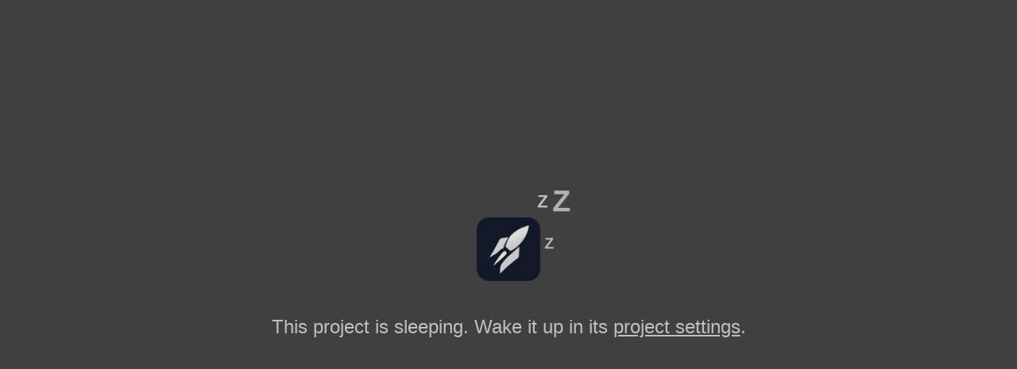

--- FILE ---
content_type: text/html
request_url: https://zenhappyplace.com/blog/page/3/
body_size: 3113
content:
<!DOCTYPE html>
<html lang="en">
<head>
    <meta charset="UTF-8">
    <meta name="viewport" content="width=device-width, initial-scale=1.0">
    <title>Project Sleeping</title>
    <style>
        body {
            margin: 0;
            padding: 0;
            height: 100vh;
            display: flex;
            flex-direction: column;
            justify-content: center;
            align-items: center;
            background-color: #404040;
            font-family: -apple-system, BlinkMacSystemFont, "Segoe UI", Roboto, Helvetica, Arial, sans-serif;
        }
        .message {
            color: #c0c0c0;
            font-size: 24px;
            text-align: center;
            padding: 20px;
        }
        a {
          color: #c0c0c0;
        }
        .logo {
          position: relative;
          margin-bottom: 20px;
        }
        .logo img {
          width: 80px;
          height: 80px;
        }

        /* Z animation styles */
        .z {
          position: absolute;
          color: #e0e0e0;
          font-size: 28px;
          font-weight: bold;
          font-family: -apple-system, BlinkMacSystemFont, "Segoe UI", Roboto, Helvetica, Arial, sans-serif;
          pointer-events: none;
          opacity: 0;
        }

        @keyframes float-z {
          0% {
            opacity: 0;
            transform: translateY(0) translateX(0) scale(0.5);
          }
          20% {
            opacity: 0.9;
          }
          80% {
            opacity: 0.7;
          }
          100% {
            opacity: 0;
            transform: translateY(-70px) translateX(var(--drift-x, 0)) scale(1.3);
          }
        }

                .z:nth-child(1) {
          top: 10px;
          right: -10px;
          --drift-x: 15px;
          animation: float-z 3s ease-out infinite;
          animation-delay: -0.6s;
        }

        .z:nth-child(2) {
          top: 20px;
          right: -20px;
          --drift-x: 20px;
          animation: float-z 3s ease-out infinite;
          animation-delay: 0.2s;
          font-size: 32px;
        }

        .z:nth-child(3) {
          top: 5px;
          right: -5px;
          --drift-x: 10px;
          animation: float-z 3s ease-out infinite;
          animation-delay: 1.0s;
          font-size: 24px;
        }

        .z:nth-child(4) {
          top: 30px;
          right: -15px;
          --drift-x: 25px;
          animation: float-z 3s ease-out infinite;
          animation-delay: 1.8s;
          font-size: 30px;
        }

        .z:nth-child(5) {
          top: 15px;
          right: -25px;
          --drift-x: 5px;
          animation: float-z 3s ease-out infinite;
          animation-delay: 2.6s;
          font-size: 26px;
        }
    </style>
</head>
<body>
    <div class="logo">
      <a href="https://famous.ai" target="_blank">
        <img src="https://famous.ai/_off_apple-touch-icon.png" alt="Famous.ai" />
      </a>
      <div class="z">Z</div>
      <div class="z">Z</div>
      <div class="z">Z</div>
      <div class="z">Z</div>
      <div class="z">Z</div>
    </div>
    <div class="message">
      This project is sleeping. Wake it up in its <a href="https://famous.ai/project/68a50c03f2f6a463b115dc5a/settings" target="_blank">project settings</a>.
    </div>
</body>
</html>
